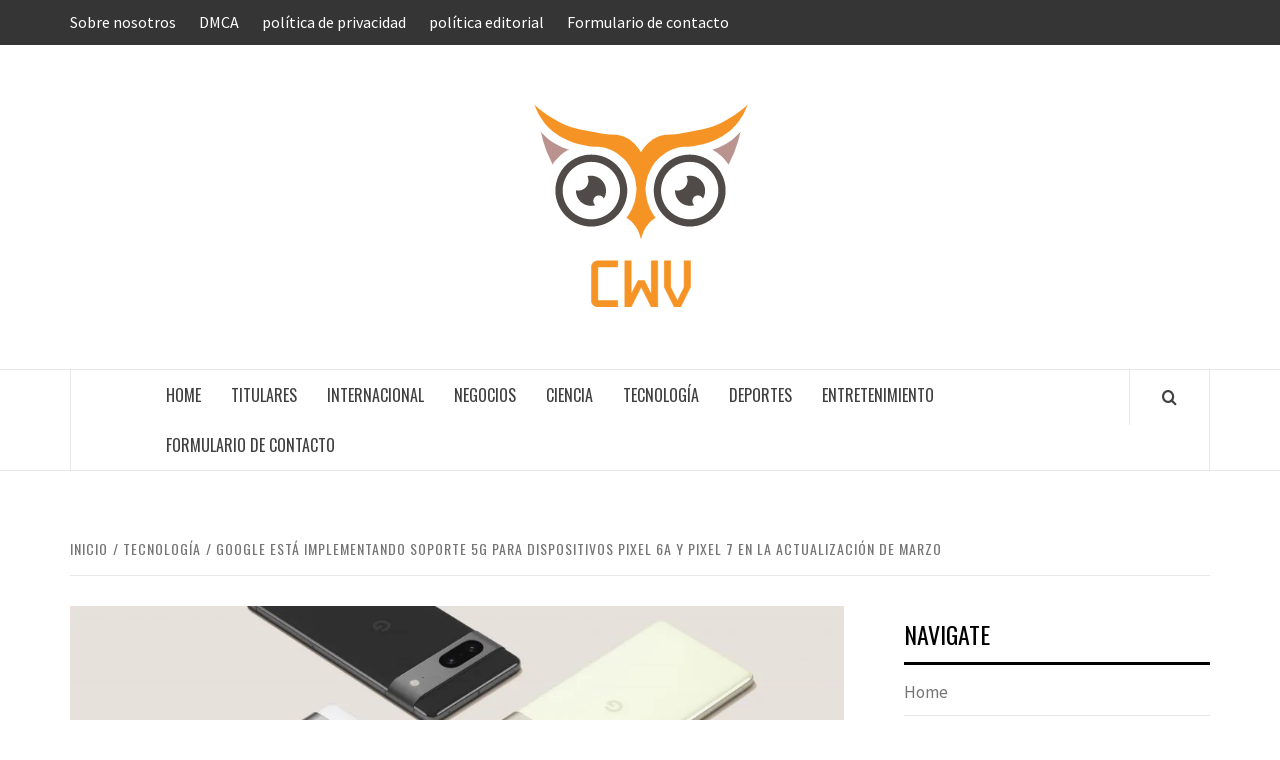

--- FILE ---
content_type: text/html; charset=UTF-8
request_url: https://www.booking.com/flexiproduct.html?product=banner&w=120&h=600&lang=es&aid=2423740&target_aid=2423740&banner_id=125954&tmpl=affiliate_banner&fid=1769149365706&affiliate-link=widget1&
body_size: 1821
content:
<!DOCTYPE html>
<html lang="en">
<head>
    <meta charset="utf-8">
    <meta name="viewport" content="width=device-width, initial-scale=1">
    <title></title>
    <style>
        body {
            font-family: "Arial";
        }
    </style>
    <script type="text/javascript">
    window.awsWafCookieDomainList = ['booking.com'];
    window.gokuProps = {
"key":"AQIDAHjcYu/GjX+QlghicBgQ/[base64]",
          "iv":"A6x+TwCrkwAACmE/",
          "context":"n0/tLfGkhUfx6RU9lYOuVOSRrz0J64IFQMhjNB3wlhMiBKtEAmz7cYweExe/5A909oXjPTjx3dGSQQdEqNvwlaj+MEEvUsh0xyR8m85jxXw54/7qgnRkbGj5Z43lwdzSKbQQp6A0UJp6sG+KdtwinFWVhA1QltrFHWKe21/biQr2ztgmkskseijnTXGUNZq8JwvSOdUx7Doaqj/LiirDMkvRBbC28GKZWzLwNiLFZ7pMKW8AwZKcaPX9CyHgeuUWm958WPNnXtSWK8JmhdljZza1ufIibK+kIekLSnQEeoNqqYuoK6jLbAYvxbHbIJz8NePErJ9hn8Lc+PHfcuSQFk/4iiyYzOyISCUZkuSgysoUYdttwgQjsA=="
};
    </script>
    <script src="https://d8c14d4960ca.337f8b16.us-east-2.token.awswaf.com/d8c14d4960ca/a18a4859af9c/f81f84a03d17/challenge.js"></script>
</head>
<body>
    <div id="challenge-container"></div>
    <script type="text/javascript">
        AwsWafIntegration.saveReferrer();
        AwsWafIntegration.checkForceRefresh().then((forceRefresh) => {
            if (forceRefresh) {
                AwsWafIntegration.forceRefreshToken().then(() => {
                    window.location.reload(true);
                });
            } else {
                AwsWafIntegration.getToken().then(() => {
                    window.location.reload(true);
                });
            }
        });
    </script>
    <noscript>
        <h1>JavaScript is disabled</h1>
        In order to continue, we need to verify that you're not a robot.
        This requires JavaScript. Enable JavaScript and then reload the page.
    </noscript>
</body>
</html>

--- FILE ---
content_type: text/html; charset=utf-8
request_url: https://www.google.com/recaptcha/api2/aframe
body_size: 268
content:
<!DOCTYPE HTML><html><head><meta http-equiv="content-type" content="text/html; charset=UTF-8"></head><body><script nonce="VGhy8bOmOR66GSacHE4VWQ">/** Anti-fraud and anti-abuse applications only. See google.com/recaptcha */ try{var clients={'sodar':'https://pagead2.googlesyndication.com/pagead/sodar?'};window.addEventListener("message",function(a){try{if(a.source===window.parent){var b=JSON.parse(a.data);var c=clients[b['id']];if(c){var d=document.createElement('img');d.src=c+b['params']+'&rc='+(localStorage.getItem("rc::a")?sessionStorage.getItem("rc::b"):"");window.document.body.appendChild(d);sessionStorage.setItem("rc::e",parseInt(sessionStorage.getItem("rc::e")||0)+1);localStorage.setItem("rc::h",'1769149367420');}}}catch(b){}});window.parent.postMessage("_grecaptcha_ready", "*");}catch(b){}</script></body></html>